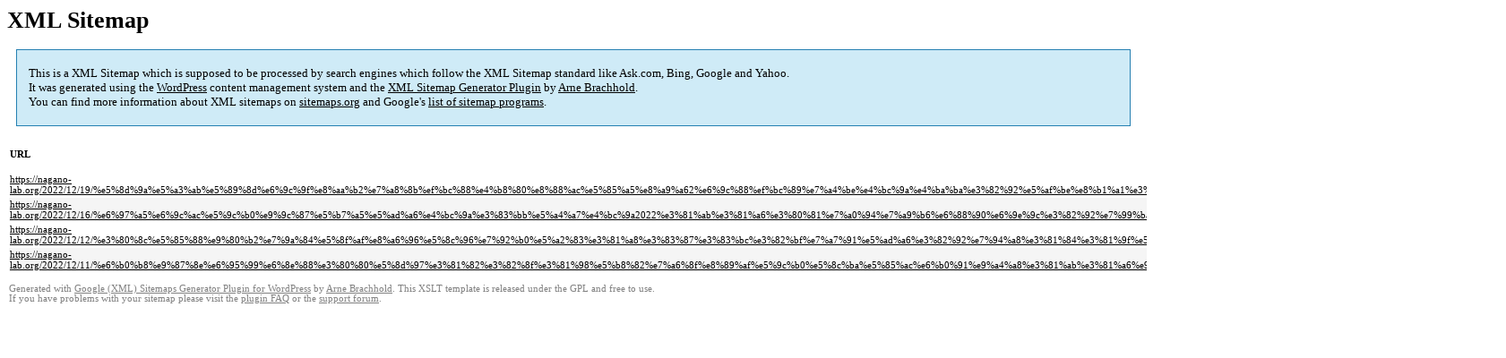

--- FILE ---
content_type: text/html; charset=UTF-8
request_url: https://nagano-lab.org/sitemap-pt-post-p1-2022-12.html
body_size: 1348
content:

<title>XML Sitemap</title><style type="text/css">
					body {
						font-family:"Lucida Grande","Lucida Sans Unicode",Tahoma,Verdana;
						font-size:13px;
					}
					
					#intro {
						background-color:#CFEBF7;
						border:1px #2580B2 solid;
						padding:5px 13px 5px 13px;
						margin:10px;
					}
					
					#intro p {
						line-height:	16.8667px;
					}
					#intro strong {
						font-weight:normal;
					}
					
					td {
						font-size:11px;
					}
					
					th {
						text-align:left;
						padding-right:30px;
						font-size:11px;
					}
					
					tr.high {
						background-color:whitesmoke;
					}
					
					#footer {
						padding:2px;
						margin-top:10px;
						font-size:8pt;
						color:gray;
					}
					
					#footer a {
						color:gray;
					}
					
					a {
						color:black;
					}
				</style><h1>XML Sitemap</h1><div id="intro"><p>
                This is a XML Sitemap which is supposed to be processed by search engines which follow the XML Sitemap standard like Ask.com, Bing, Google and Yahoo.<br />
                It was generated using the <a rel="external nofollow" href="http://wordpress.org/">WordPress</a> content management system and the <strong><a rel="external nofollow" href="http://www.arnebrachhold.de/redir/sitemap-home/" title="Google (XML) Sitemaps Generator Plugin for WordPress">XML Sitemap Generator Plugin</a></strong> by <a rel="external nofollow" href="http://www.arnebrachhold.de/">Arne Brachhold</a>.<br />
                You can find more information about XML sitemaps on <a rel="external nofollow" href="http://sitemaps.org">sitemaps.org</a> and Google's <a rel="external nofollow" href="http://code.google.com/p/sitemap-generators/wiki/SitemapGenerators">list of sitemap programs</a>.
            </p></div><div id="content"><table><tr style="border-bottom:1px black solid"><th>URL</th><th>Priority</th><th>Change frequency</th><th>Last modified (GMT)</th></tr><tr><td><a href="https://nagano-lab.org/2022/12/19/%e5%8d%9a%e5%a3%ab%e5%89%8d%e6%9c%9f%e8%aa%b2%e7%a8%8b%ef%bc%88%e4%b8%80%e8%88%ac%e5%85%a5%e8%a9%a62%e6%9c%88%ef%bc%89%e7%a4%be%e4%bc%9a%e4%ba%ba%e3%82%92%e5%af%be%e8%b1%a1%e3%81%ab%e5%ae%9f%e6%96%bd/">https://nagano-lab.org/2022/12/19/%e5%8d%9a%e5%a3%ab%e5%89%8d%e6%9c%9f%e8%aa%b2%e7%a8%8b%ef%bc%88%e4%b8%80%e8%88%ac%e5%85%a5%e8%a9%a62%e6%9c%88%ef%bc%89%e7%a4%be%e4%bc%9a%e4%ba%ba%e3%82%92%e5%af%be%e8%b1%a1%e3%81%ab%e5%ae%9f%e6%96%bd/</a></td><td>20%</td><td>Monthly</td><td>2024-02-02 04:44</td></tr><tr class="high"><td><a href="https://nagano-lab.org/2022/12/16/%e6%97%a5%e6%9c%ac%e5%9c%b0%e9%9c%87%e5%b7%a5%e5%ad%a6%e4%bc%9a%e3%83%bb%e5%a4%a7%e4%bc%9a2022%e3%81%ab%e3%81%a6%e3%80%81%e7%a0%94%e7%a9%b6%e6%88%90%e6%9e%9c%e3%82%92%e7%99%ba%e8%a1%a8%ef%bc%88/">https://nagano-lab.org/2022/12/16/%e6%97%a5%e6%9c%ac%e5%9c%b0%e9%9c%87%e5%b7%a5%e5%ad%a6%e4%bc%9a%e3%83%bb%e5%a4%a7%e4%bc%9a2022%e3%81%ab%e3%81%a6%e3%80%81%e7%a0%94%e7%a9%b6%e6%88%90%e6%9e%9c%e3%82%92%e7%99%ba%e8%a1%a8%ef%bc%88/</a></td><td>20%</td><td>Monthly</td><td>2024-02-02 04:44</td></tr><tr><td><a href="https://nagano-lab.org/2022/12/12/%e3%80%8c%e5%85%88%e9%80%b2%e7%9a%84%e5%8f%af%e8%a6%96%e5%8c%96%e7%92%b0%e5%a2%83%e3%81%a8%e3%83%87%e3%83%bc%e3%82%bf%e7%a7%91%e5%ad%a6%e3%82%92%e7%94%a8%e3%81%84%e3%81%9f%e5%8f%af%e8%a6%96%e5%8c%96/">https://nagano-lab.org/2022/12/12/%e3%80%8c%e5%85%88%e9%80%b2%e7%9a%84%e5%8f%af%e8%a6%96%e5%8c%96%e7%92%b0%e5%a2%83%e3%81%a8%e3%83%87%e3%83%bc%e3%82%bf%e7%a7%91%e5%ad%a6%e3%82%92%e7%94%a8%e3%81%84%e3%81%9f%e5%8f%af%e8%a6%96%e5%8c%96/</a></td><td>20%</td><td>Monthly</td><td>2024-02-02 04:44</td></tr><tr class="high"><td><a href="https://nagano-lab.org/2022/12/11/%e6%b0%b8%e9%87%8e%e6%95%99%e6%8e%88%e3%80%80%e5%8d%97%e3%81%82%e3%82%8f%e3%81%98%e5%b8%82%e7%a6%8f%e8%89%af%e5%9c%b0%e5%8c%ba%e5%85%ac%e6%b0%91%e9%a4%a8%e3%81%ab%e3%81%a6%e9%96%8b%e5%82%ac%e3%81%95/">https://nagano-lab.org/2022/12/11/%e6%b0%b8%e9%87%8e%e6%95%99%e6%8e%88%e3%80%80%e5%8d%97%e3%81%82%e3%82%8f%e3%81%98%e5%b8%82%e7%a6%8f%e8%89%af%e5%9c%b0%e5%8c%ba%e5%85%ac%e6%b0%91%e9%a4%a8%e3%81%ab%e3%81%a6%e9%96%8b%e5%82%ac%e3%81%95/</a></td><td>20%</td><td>Monthly</td><td>2024-02-02 04:44</td></tr></table></div><div id="footer">
					Generated with <a rel="external nofollow" href="http://www.arnebrachhold.de/redir/sitemap-home/" title="Google (XML) Sitemap Generator Plugin for WordPress">Google (XML) Sitemaps Generator Plugin for WordPress</a> by <a rel="external nofollow" href="http://www.arnebrachhold.de/">Arne Brachhold</a>. This XSLT template is released under the GPL and free to use.<br />
                    If you have problems with your sitemap please visit the <a rel="external nofollow" href="http://www.arnebrachhold.de/redir/sitemap-x-faq/" title="Google (XML) sitemaps FAQ">plugin FAQ</a> or the <a rel="external nofollow" href="https://wordpress.org/support/plugin/google-sitemap-generator">support forum</a>.
				</div>
